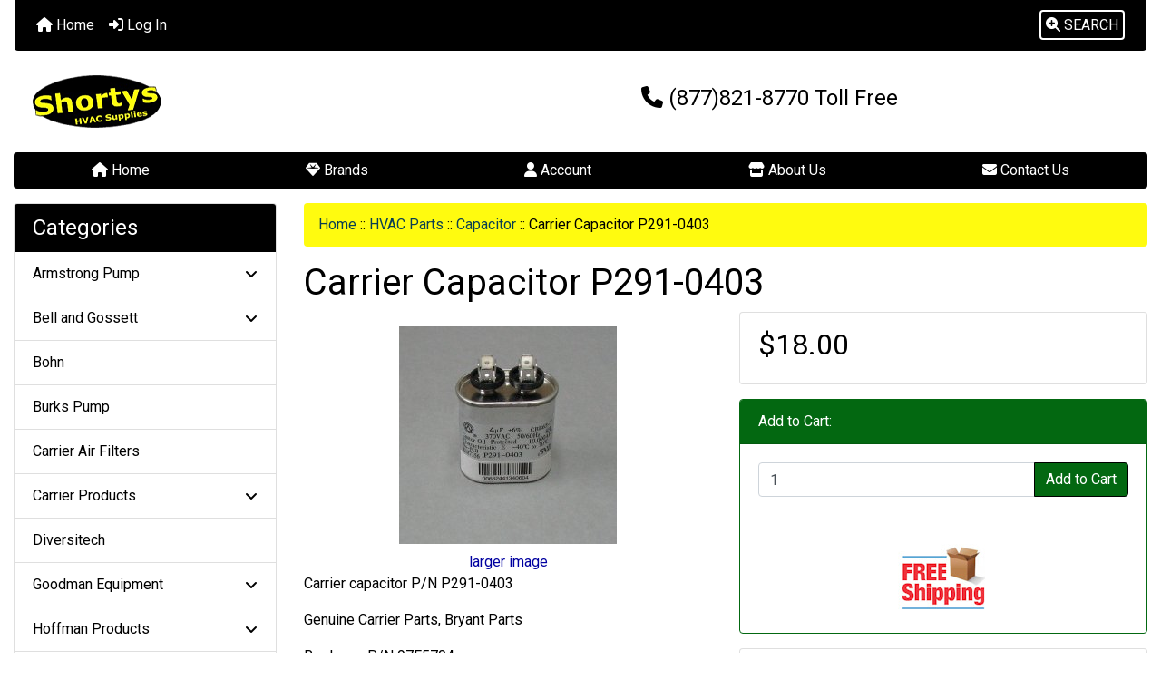

--- FILE ---
content_type: text/javascript;charset=UTF-8
request_url: https://www.shopperapproved.com/product/15819/1107.js
body_size: 341
content:

/*
Array
(
    [requested_url] => /product/15819/1107.js
    [key] => 1107
)

*/

//Write to /var/www/releases/7546_49102e140f871151b67a71fe3ea626837b2abc3a/widgets/../cached/product/15819/1107.js
var sa_cached = false;

var sa_filename = '/var/www/releases/7546_49102e140f871151b67a71fe3ea626837b2abc3a/widgets/../cached/product/15819/1107.js';
//Cached 2026-01-18 13:03:49


        
   
    
    var sa_product_values = { 'site':15819, 'hold':true }; 
    
    var sa_popup_src = '//www.shopperapproved.com/thankyou/product/15819.js';
        
    function ReviewProduct(id, desc, image, loop) {
        if (typeof(loop) == 'undefined') {
            loop = 1;
        }
        
        sa_product_values['products'] = {};
        sa_product_values['products'][id] = desc;
        saJQ('#shopper_approved_product .product_desc,#shopper_approved .product_desc').html(desc);
        saJQ('#shopper_approved_product .product_desc,#shopper_approved .product_desc').css({'display': 'block','margin': '10px 0'})
        
        if ((!image || (typeof(image) != 'string' && typeof(image) != 'String')) && sa_product_image_src) {
            image = sa_product_image_src;
        }
        
        if (image) {
            saJQ('#sa_product_product_image,#sa_product_image').css('margin','0 4px 4px 0').prop('src', image);
        }
        else {
            saJQ('#sa_product_product_image,#sa_product_image').hide();
        }
        
        if (typeof(StartShopperApprovedProduct) == 'function') {
            StartShopperApprovedProduct();
        }
        else if (typeof(StartShopperApproved) == 'function') {
            StartShopperApproved();
        }
        else if (loop < 4) {
            loop++;
            setTimeout(ReviewProduct(id, desc, image, loop), 500);
        }
    }

    
        
var sa_productid = '1107';
var sa_product_desc = 'Carrier Capacitor P291-0403';
var sa_product_image_src = 'https://shortyshvac.com/bmz_cache/c/capacitors-p2910403jpg.image.550x550.JPG';
 
        
var sa_productid = '1107';
var sa_product_desc = 'Carrier Capacitor P291-0403';
var sa_product_image_src = 'https://shortyshvac.com/bmz_cache/c/capacitors-p2910403jpg.image.550x550.JPG';
 

(function(w,d,t,f,s,a){s=d.createElement(t),
a=d.getElementsByTagName(t)[0];s.async=1;s.src=f;a.parentNode.insertBefore(s,a)
})(window,document,'script','//www.shopperapproved.com/product/15819/merchantfallback.js');



--- FILE ---
content_type: application/javascript
request_url: https://www.shopperapproved.com/widgets/testimonial/3.0/15819.js
body_size: 10657
content:

var sa_widget_overall = '4.9';
var sa_widget_overallcount = '12349';
var dark_logo = 'https://www.shopperapproved.com/widgets/images/widgetfooter-darklogo-eng.png';
var darknarrow_logo = 'https://www.shopperapproved.com/widgets/images/widgetfooter-darknarrow-eng.png';
var white_logo = 'https://www.shopperapproved.com/widgets/images/widgetfooter-whitelogo-eng.png';
var whitenarrow_logo = 'https://www.shopperapproved.com/widgets/images/widgetfooter-whitenarrow-eng.png';
var colorized_logo = 'https://www.shopperapproved.com/widgets/images/widgetfooter-darklogo-eng-colorized.png';

//Cached 2026-01-18 06:14:07

sa_id = '15819';
sa_widget_contents = [{"name":"<span class=\"sa_displayname\">DERRICK<\/span>","date":"18 Jan 2026","stars":"5.0","link":"https:\/\/www.shopperapproved.com\/reviews\/shortyshvac.com?reviewid=213443673","comments":"    IM GOOD\n    "},{"name":"<span class=\"sa_displayname\">Frank C.<\/span>","date":"17 Jan 2026","stars":"5.0","link":"https:\/\/www.shopperapproved.com\/reviews\/shortyshvac.com?reviewid=213425413","comments":"    Shorty's always works for me.\n    "},{"name":"<span class=\"sa_displayname\">Todd S.<\/span><span class=\"sa_location\">- <span class=\"sa_stateprov\">Iowa<\/span>, <span class=\"sa_country\">united states<\/span><\/span>","date":"16 Jan 2026","stars":"5.0","link":"https:\/\/www.shopperapproved.com\/reviews\/shortyshvac.com?reviewid=213038997","comments":"    Good service\n    "},{"name":"<span class=\"sa_displayname\">D&#039;Artagnan T.<\/span>","date":"15 Jan 2026","stars":"5.0","link":"https:\/\/www.shopperapproved.com\/reviews\/shortyshvac.com?reviewid=213270351","comments":"    Once I figured out what I needed your web site made it very easy to order and I saved $15.00 compared to several competitors.\n    "},{"name":"<span class=\"sa_displayname\">Vajira<\/span>","date":"14 Jan 2026","stars":"5.0","link":"https:\/\/www.shopperapproved.com\/reviews\/shortyshvac.com?reviewid=213255831","comments":"    Very fast service\n    "},{"name":"<span class=\"sa_displayname\">Catherine M.<\/span><span class=\"sa_location\">- <span class=\"sa_stateprov\">NY<\/span>, <span class=\"sa_country\">united states<\/span><\/span>","date":"13 Jan 2026","stars":"5.0","link":"https:\/\/www.shopperapproved.com\/reviews\/shortyshvac.com?reviewid=212891001","comments":"    Re-ordering a product couldn't be easier\n    "},{"name":"<span class=\"sa_displayname\">Robert<\/span><span class=\"sa_location\">- <span class=\"sa_stateprov\">VA<\/span>, <span class=\"sa_country\">united states<\/span><\/span>","date":"13 Jan 2026","stars":"5.0","link":"https:\/\/www.shopperapproved.com\/reviews\/shortyshvac.com?reviewid=212868044","comments":"    I called first to see if you all had it in stock and the guy that answered the phone was spot on. Gave me all the information I needed and even told me when and how it would be shipped. Great customer service. Thank you.\n    "},{"name":"<span class=\"sa_displayname\">Ison A.<\/span><span class=\"sa_location\">- <span class=\"sa_stateprov\">AZ<\/span>, <span class=\"sa_country\">united states<\/span><\/span>","date":"13 Jan 2026","stars":"5.0","link":"https:\/\/www.shopperapproved.com\/reviews\/shortyshvac.com?reviewid=212799514","comments":"    part was junk right out of the box\n    "},{"name":"<span class=\"sa_displayname\">J K.<\/span><span class=\"sa_location\">- <span class=\"sa_stateprov\">DC<\/span>, <span class=\"sa_country\">united states<\/span><\/span>","date":"08 Jan 2026","stars":"5.0","link":"https:\/\/www.shopperapproved.com\/reviews\/shortyshvac.com?reviewid=212133096","comments":"    Furnace filters arrived promptly, well packaged, and in perfect condition. It's always a pleasure doing business with you.\n    "},{"name":"<span class=\"sa_displayname\">Christine H.<\/span>","date":"07 Jan 2026","stars":"5.0","link":"https:\/\/www.shopperapproved.com\/reviews\/shortyshvac.com?reviewid=212834133","comments":"    Everything went smooth. Easy to order abd pay. Thank you!\n    "},{"name":"<span class=\"sa_displayname sa_anonymous\">A Reviewer<\/span>","date":"04 Jan 2026","stars":"5.0","link":"https:\/\/www.shopperapproved.com\/reviews\/shortyshvac.com?reviewid=212700525","comments":"    Great service as always!\n    "},{"name":"<span class=\"sa_displayname\">Frank T.<\/span>","date":"02 Jan 2026","stars":"5.0","link":"https:\/\/www.shopperapproved.com\/reviews\/shortyshvac.com?reviewid=212603292","comments":"    Talked to Rick. Impressive-Helpful Professionalism!\n    "},{"name":"<span class=\"sa_displayname\">Mike<\/span>","date":"27 Dec 2025","stars":"5.0","link":"https:\/\/www.shopperapproved.com\/reviews\/shortyshvac.com?reviewid=212314386","comments":"    Easy to find the part that I needed.\n    "},{"name":"<span class=\"sa_displayname\">Jessica<\/span>","date":"26 Dec 2025","stars":"5.0","link":"https:\/\/www.shopperapproved.com\/reviews\/shortyshvac.com?reviewid=212260102","comments":"    This was easy! Than you\n    "},{"name":"<span class=\"sa_displayname\">JUDY S.<\/span><span class=\"sa_location\">- <span class=\"sa_stateprov\">PA<\/span>, <span class=\"sa_country\">united states<\/span><\/span>","date":"24 Dec 2025","stars":"5.0","link":"https:\/\/www.shopperapproved.com\/reviews\/shortyshvac.com?reviewid=211921452","comments":"    As with past orders from this business, we were very pleased with availability, price, and delivery time. We would definitely order from this company in the future.\n    "},{"name":"<span class=\"sa_displayname sa_anonymous\">A Reviewer<\/span>","date":"24 Dec 2025","stars":"5.0","link":"https:\/\/www.shopperapproved.com\/reviews\/shortyshvac.com?reviewid=211903965","comments":"    None\n    "},{"name":"<span class=\"sa_displayname\">David L.<\/span>","date":"24 Dec 2025","stars":"4.0","link":"https:\/\/www.shopperapproved.com\/reviews\/shortyshvac.com?reviewid=211932213","comments":"    Unable to discover how to easily re-order a previously ordered product\n    "},{"name":"<span class=\"sa_displayname\">Jeffrey J.<\/span>","date":"23 Dec 2025","stars":"4.0","link":"https:\/\/www.shopperapproved.com\/reviews\/shortyshvac.com?reviewid=212176248","comments":"    Very easy to find and place order.\n    "},{"name":"<span class=\"sa_displayname\">Thomas M.<\/span><span class=\"sa_location\">- <span class=\"sa_stateprov\">Ohio<\/span>, <span class=\"sa_country\">united states<\/span><\/span>","date":"22 Dec 2025","stars":"5.0","link":"https:\/\/www.shopperapproved.com\/reviews\/shortyshvac.com?reviewid=211776357","comments":"    Easy to cycle through the site to order products that I need and easy checkout with multiple options for payment.  Great products to choose from.\n    "},{"name":"<span class=\"sa_displayname\">Ted U.<\/span><span class=\"sa_location\">- <span class=\"sa_stateprov\">Tennessee<\/span>, <span class=\"sa_country\">united states<\/span><\/span>","date":"21 Dec 2025","stars":"5.0","link":"https:\/\/www.shopperapproved.com\/reviews\/shortyshvac.com?reviewid=211525328","comments":"    Shortys had the exact Furnace Control Board that I needed and confirmed my order immediately.  After 4 business days, it still had not shipped so I called them and found out the FCB was backordered.  It was received at Shortys that same day and shipped to me.  I received it two days later.\n    "},{"name":"<span class=\"sa_displayname\">Shaun M.<\/span>","date":"18 Dec 2025","stars":"5.0","link":"https:\/\/www.shopperapproved.com\/reviews\/shortyshvac.com?reviewid=211909921","comments":"    Great to get hard to find products\n    "},{"name":"<span class=\"sa_displayname\">Loretta A.<\/span><span class=\"sa_location\">- <span class=\"sa_stateprov\">Texas<\/span>, <span class=\"sa_country\">United States<\/span><\/span>","date":"18 Dec 2025","stars":"5.0","link":"https:\/\/www.shopperapproved.com\/reviews\/shortyshvac.com?reviewid=211370770","comments":"    I love Shorty's.  I  have ordered from you for years\/\n    "},{"name":"<span class=\"sa_displayname\">Richard W.<\/span><span class=\"sa_location\">- <span class=\"sa_stateprov\">il<\/span>, <span class=\"sa_country\">united states<\/span><\/span>","date":"18 Dec 2025","stars":"5.0","link":"https:\/\/www.shopperapproved.com\/reviews\/shortyshvac.com?reviewid=211546992","comments":"    Very straight-forward\n    "},{"name":"<span class=\"sa_displayname\">Richard<\/span>","date":"14 Dec 2025","stars":"5.0","link":"https:\/\/www.shopperapproved.com\/reviews\/shortyshvac.com?reviewid=211673788","comments":"    Great service; website easy to use.\n    "},{"name":"<span class=\"sa_displayname\">James B.<\/span>","date":"13 Dec 2025","stars":"5.0","link":"https:\/\/www.shopperapproved.com\/reviews\/shortyshvac.com?reviewid=211627973","comments":"    very good\n    "},{"name":"<span class=\"sa_displayname\">A D.<\/span>","date":"10 Dec 2025","stars":"5.0","link":"https:\/\/www.shopperapproved.com\/reviews\/shortyshvac.com?reviewid=211436558","comments":"    Good\n    "},{"name":"<span class=\"sa_displayname\">Kay K.<\/span>","date":"09 Dec 2025","stars":"5.0","link":"https:\/\/www.shopperapproved.com\/reviews\/shortyshvac.com?reviewid=211336546","comments":"    Everything is easy to place an order. I\u2019ve ordered my filters from Shorty\u2019s for years now! Thank you.\n    "},{"name":"<span class=\"sa_displayname\">MichaMcNeese<\/span>","date":"08 Dec 2025","stars":"5.0","link":"https:\/\/www.shopperapproved.com\/reviews\/shortyshvac.com?reviewid=211282290","comments":"    Easy to use.\n    "},{"name":"<span class=\"sa_displayname sa_anonymous\">A Reviewer<\/span>","date":"08 Dec 2025","stars":"5.0","link":"https:\/\/www.shopperapproved.com\/reviews\/shortyshvac.com?reviewid=211263807","comments":"    thnx!!!\n    "},{"name":"<span class=\"sa_displayname\">Wayne B.<\/span>","date":"05 Dec 2025","stars":"5.0","link":"https:\/\/www.shopperapproved.com\/reviews\/shortyshvac.com?reviewid=211146981","comments":"    Always a pleasure doing business with Shortys. Great service and products.\n    "},{"name":"<span class=\"sa_displayname sa_anonymous\">A Reviewer<\/span>","date":"04 Dec 2025","stars":"5.0","link":"https:\/\/www.shopperapproved.com\/reviews\/shortyshvac.com?reviewid=211077987","comments":"    always easy transaction\n    "},{"name":"<span class=\"sa_displayname\">Kelly B.<\/span>","date":"04 Dec 2025","stars":"5.0","link":"https:\/\/www.shopperapproved.com\/reviews\/shortyshvac.com?reviewid=211068329","comments":"    Very hands on, helpful and knowledgeable.\n    "},{"name":"<span class=\"sa_displayname sa_anonymous\">A Reviewer<\/span>","date":"03 Dec 2025","stars":"5.0","link":"https:\/\/www.shopperapproved.com\/reviews\/shortyshvac.com?reviewid=211030004","comments":"    Always easy to order the filters that I need.\n    "},{"name":"<span class=\"sa_displayname\">Julie E.<\/span><span class=\"sa_location\">- <span class=\"sa_stateprov\">Frederick, MD<\/span>, <span class=\"sa_country\">united states<\/span><\/span>","date":"29 Nov 2025","stars":"5.0","link":"https:\/\/www.shopperapproved.com\/reviews\/shortyshvac.com?reviewid=210291631","comments":"    I searched for a replacement draft inducer assembly with housing. Many places sold separate pieces\/smaller kits. I liked the option offered on Shorty's HVAC. I ordered on a weekend, and patiently waited for it to arrive. Packaging was great, and product was as described\/brand new. Swapping out was not too bad! My only suggestion is to offer FedEx shipping (in addition to current type) so that these quality parts can get to the site ASAP.\n    "},{"name":"<span class=\"sa_displayname\">William L.<\/span><span class=\"sa_location\">- <span class=\"sa_stateprov\">Florida<\/span>, <span class=\"sa_country\">United States<\/span><\/span>","date":"26 Nov 2025","stars":"5.0","link":"https:\/\/www.shopperapproved.com\/reviews\/shortyshvac.com?reviewid=209748429","comments":"    I could find and purchase my product with ease. Thanks.\n    "},{"name":"<span class=\"sa_displayname\">Repeat C.<\/span><span class=\"sa_location\">- <span class=\"sa_stateprov\">Florida<\/span>, <span class=\"sa_country\">United States<\/span><\/span>","date":"26 Nov 2025","stars":"5.0","link":"https:\/\/www.shopperapproved.com\/reviews\/shortyshvac.com?reviewid=210110069","comments":"    Other than the price being higher than we anticipated, we were quite pleased with our overall shopping experience.\n    "},{"name":"<span class=\"sa_displayname\">Raymond G.<\/span>","date":"26 Nov 2025","stars":"5.0","link":"https:\/\/www.shopperapproved.com\/reviews\/shortyshvac.com?reviewid=210476041","comments":"    Everything smooth so far\n    "},{"name":"<span class=\"sa_displayname\">bill<\/span>","date":"24 Nov 2025","stars":"5.0","link":"https:\/\/www.shopperapproved.com\/reviews\/shortyshvac.com?reviewid=210356129","comments":"    easy\n    "},{"name":"<span class=\"sa_displayname\">Don<\/span>","date":"23 Nov 2025","stars":"5.0","link":"https:\/\/www.shopperapproved.com\/reviews\/shortyshvac.com?reviewid=210291608","comments":"    Shopping for original equipment parts made easy with Shortys!\n    "},{"name":"<span class=\"sa_displayname sa_anonymous\">A Reviewer<\/span>","date":"20 Nov 2025","stars":"5.0","link":"https:\/\/www.shopperapproved.com\/reviews\/shortyshvac.com?reviewid=210119476","comments":"    quick reorder,offered alternative filter to delayed Carrier filter\n    "},{"name":"<span class=\"sa_displayname\">Victor N.<\/span><span class=\"sa_location\">- <span class=\"sa_stateprov\">Tennessee <\/span>, <span class=\"sa_country\">united states<\/span><\/span>","date":"19 Nov 2025","stars":"5.0","link":"https:\/\/www.shopperapproved.com\/reviews\/shortyshvac.com?reviewid=209507424","comments":"    Helpful customer service. <br>Easy order online. <br>Timely delivery. <br>New part functioned as expected. <br>I'm happy & as a satisfied customer have every reason to return. <br>Thank you!\n    "},{"name":"<span class=\"sa_displayname sa_anonymous\">A Reviewer<\/span>","date":"18 Nov 2025","stars":"5.0","link":"https:\/\/www.shopperapproved.com\/reviews\/shortyshvac.com?reviewid=209973107","comments":"    You guys are great !\n    "},{"name":"<span class=\"sa_displayname\">Rob P.<\/span>","date":"17 Nov 2025","stars":"5.0","link":"https:\/\/www.shopperapproved.com\/reviews\/shortyshvac.com?reviewid=209958228","comments":"    Quick and easy\n    "},{"name":"<span class=\"sa_displayname\">Paul L.<\/span>","date":"17 Nov 2025","stars":"5.0","link":"https:\/\/www.shopperapproved.com\/reviews\/shortyshvac.com?reviewid=209364171","comments":"    Appreciate that you sell OEM parts (Carrier) and your install tips. Also like the free shipping. Do not like that it is difficult or impossible w\/o creating an account.\n    "},{"name":"<span class=\"sa_displayname\">James O.<\/span>","date":"15 Nov 2025","stars":"5.0","link":"https:\/\/www.shopperapproved.com\/reviews\/shortyshvac.com?reviewid=209821078","comments":"    Easy\n    "},{"name":"<span class=\"sa_displayname\">Brad R.<\/span>","date":"14 Nov 2025","stars":"5.0","link":"https:\/\/www.shopperapproved.com\/reviews\/shortyshvac.com?reviewid=209782935","comments":"    always easy to shop at Shortys\n    "},{"name":"<span class=\"sa_displayname\">Pete<\/span>","date":"14 Nov 2025","stars":"5.0","link":"https:\/\/www.shopperapproved.com\/reviews\/shortyshvac.com?reviewid=209417501","comments":"    Easy to order and timely delivery with no damage.\n    "},{"name":"<span class=\"sa_displayname sa_anonymous\">A Reviewer<\/span>","date":"13 Nov 2025","stars":"5.0","link":"https:\/\/www.shopperapproved.com\/reviews\/shortyshvac.com?reviewid=209726608","comments":"    Thanks\n    "},{"name":"<span class=\"sa_displayname\">Judy M.<\/span>","date":"13 Nov 2025","stars":"5.0","link":"https:\/\/www.shopperapproved.com\/reviews\/shortyshvac.com?reviewid=209687146","comments":"    Easy to order\n    "},{"name":"<span class=\"sa_displayname\">The E.<\/span>","date":"12 Nov 2025","stars":"5.0","link":"https:\/\/www.shopperapproved.com\/reviews\/shortyshvac.com?reviewid=209644254","comments":"    Everything went fine with the ordering process\n    "},{"name":"<span class=\"sa_displayname\">Kevin L.<\/span><span class=\"sa_location\">- <span class=\"sa_stateprov\">IN<\/span>, <span class=\"sa_country\">united states<\/span><\/span>","date":"11 Nov 2025","stars":"5.0","link":"https:\/\/www.shopperapproved.com\/reviews\/shortyshvac.com?reviewid=209246850","comments":"    Great price vs dealer and easy to do myself.\n    "},{"name":"<span class=\"sa_displayname\">Larry J.<\/span>","date":"11 Nov 2025","stars":"4.0","link":"https:\/\/www.shopperapproved.com\/reviews\/shortyshvac.com?reviewid=209558128","comments":"    Very easy to log in and place an order.\n    "},{"name":"<span class=\"sa_displayname\">Raymond K.<\/span><span class=\"sa_location\">- <span class=\"sa_stateprov\">OH<\/span>, <span class=\"sa_country\">united states<\/span><\/span>","date":"09 Nov 2025","stars":"5.0","link":"https:\/\/www.shopperapproved.com\/reviews\/shortyshvac.com?reviewid=209115315","comments":"    easy to order online and quick delivery!\n    "},{"name":"<span class=\"sa_displayname\">Howard J.<\/span>","date":"08 Nov 2025","stars":"4.0","link":"https:\/\/www.shopperapproved.com\/reviews\/shortyshvac.com?reviewid=209427315","comments":"    All good\n    "},{"name":"<span class=\"sa_displayname\">Scott<\/span><span class=\"sa_location\">- <span class=\"sa_stateprov\">Maryland<\/span>, <span class=\"sa_country\">united states<\/span><\/span>","date":"05 Nov 2025","stars":"4.0","link":"https:\/\/www.shopperapproved.com\/reviews\/shortyshvac.com?reviewid=208725488","comments":"    I could not reset my password. I had to call in to get it reset manually. Also, the packaging was poor. One of the items I ordered was exposed and almost fell out of the box. However, nothing was damaged and the items I received were fine. I just would like Shorty's to package things better.\n    "},{"name":"<span class=\"sa_displayname\">Tim T.<\/span><span class=\"sa_location\">- <span class=\"sa_stateprov\">ohio<\/span>, <span class=\"sa_country\">united states<\/span><\/span>","date":"31 Oct 2025","stars":"5.0","link":"https:\/\/www.shopperapproved.com\/reviews\/shortyshvac.com?reviewid=208644390","comments":"    Finally someone who could cross reference my control panel! I will recommend you to anyone who inquires about older parts for any HVAC projects! Thank You!\n    "},{"name":"<span class=\"sa_displayname\">John M.<\/span>","date":"30 Oct 2025","stars":"5.0","link":"https:\/\/www.shopperapproved.com\/reviews\/shortyshvac.com?reviewid=208872096","comments":"    Quick and easy, had the part I needed in stock at a great price!<br>Looking forward to doing more business with Shorty\u2019s\n    "},{"name":"<span class=\"sa_displayname\">Susan P.<\/span>","date":"28 Oct 2025","stars":"5.0","link":"https:\/\/www.shopperapproved.com\/reviews\/shortyshvac.com?reviewid=208796070","comments":"    Your website is easy to use and I was able to find the product I was looking for.\n    "},{"name":"<span class=\"sa_displayname\">David M.<\/span><span class=\"sa_location\">- <span class=\"sa_stateprov\">Powell Tennessee <\/span>, <span class=\"sa_country\">united states<\/span><\/span>","date":"27 Oct 2025","stars":"5.0","link":"https:\/\/www.shopperapproved.com\/reviews\/shortyshvac.com?reviewid=208418729","comments":"    Very pleased\n    "},{"name":"<span class=\"sa_displayname sa_anonymous\">A Reviewer<\/span>","date":"27 Oct 2025","stars":"5.0","link":"https:\/\/www.shopperapproved.com\/reviews\/shortyshvac.com?reviewid=208725899","comments":"    very user friendly website...wish prices were lower...\n    "},{"name":"<span class=\"sa_displayname sa_anonymous\">A Reviewer<\/span>","date":"26 Oct 2025","stars":"5.0","link":"https:\/\/www.shopperapproved.com\/reviews\/shortyshvac.com?reviewid=208695031","comments":"    Easy to find the part I needed!\n    "},{"name":"<span class=\"sa_displayname\">Pete C.<\/span>","date":"24 Oct 2025","stars":"5.0","link":"https:\/\/www.shopperapproved.com\/reviews\/shortyshvac.com?reviewid=208597214","comments":"    I was happy to find the product in stock.\n    "},{"name":"<span class=\"sa_displayname\">Nita R.<\/span><span class=\"sa_location\">- <span class=\"sa_stateprov\">Mn<\/span>, <span class=\"sa_country\">united states<\/span><\/span>","date":"24 Oct 2025","stars":"5.0","link":"https:\/\/www.shopperapproved.com\/reviews\/shortyshvac.com?reviewid=208099700","comments":"    Quick response to questions.\n    "},{"name":"<span class=\"sa_displayname sa_anonymous\">A Reviewer<\/span>","date":"24 Oct 2025","stars":"5.0","link":"https:\/\/www.shopperapproved.com\/reviews\/shortyshvac.com?reviewid=208563262","comments":"    Smooth transaction\n    "},{"name":"<span class=\"sa_displayname\">Diane E.<\/span>","date":"23 Oct 2025","stars":"5.0","link":"https:\/\/www.shopperapproved.com\/reviews\/shortyshvac.com?reviewid=208533684","comments":"    Always can find what we need. Service is prompt and orders sent quickly.\n    "},{"name":"<span class=\"sa_displayname sa_anonymous\">A Reviewer<\/span>","date":"22 Oct 2025","stars":"5.0","link":"https:\/\/www.shopperapproved.com\/reviews\/shortyshvac.com?reviewid=208481672","comments":"    always great shopping here\n    "},{"name":"<span class=\"sa_displayname sa_anonymous\">A Reviewer<\/span>","date":"19 Oct 2025","stars":"5.0","link":"https:\/\/www.shopperapproved.com\/reviews\/shortyshvac.com?reviewid=208291937","comments":"    This is the 4th time that I have used your company for filter replacements.<br>Your service is always prompt and reliable.\n    "},{"name":"<span class=\"sa_displayname sa_anonymous\">A Reviewer<\/span>","date":"18 Oct 2025","stars":"5.0","link":"https:\/\/www.shopperapproved.com\/reviews\/shortyshvac.com?reviewid=208254324","comments":"    quick and easy.  Love the free shipping!\n    "},{"name":"<span class=\"sa_displayname\">Bruce J.<\/span>","date":"16 Oct 2025","stars":"5.0","link":"https:\/\/www.shopperapproved.com\/reviews\/shortyshvac.com?reviewid=207805756","comments":"    Always has the right A\/C filter in-stock, with free shipping too!\n    "},{"name":"<span class=\"sa_displayname\">Thomas E.<\/span>","date":"15 Oct 2025","stars":"5.0","link":"https:\/\/www.shopperapproved.com\/reviews\/shortyshvac.com?reviewid=208119155","comments":"    Good prices and easy checkout.\n    "},{"name":"<span class=\"sa_displayname\">Tino V.<\/span><span class=\"sa_location\">- <span class=\"sa_stateprov\">Colorado<\/span>, <span class=\"sa_country\">United States<\/span><\/span>","date":"13 Oct 2025","stars":"5.0","link":"https:\/\/www.shopperapproved.com\/reviews\/shortyshvac.com?reviewid=207690184","comments":"    Always my first call especially for older HVAC parts. Parts have always been in stock, shipping is fast, and the customer service has always been excellent. Great job Shortys!\n    "},{"name":"<span class=\"sa_displayname\">Wanda S.<\/span><span class=\"sa_location\">- <span class=\"sa_stateprov\">Indiana<\/span>, <span class=\"sa_country\">united states<\/span><\/span>","date":"12 Oct 2025","stars":"5.0","link":"https:\/\/www.shopperapproved.com\/reviews\/shortyshvac.com?reviewid=207629752","comments":"    I have bought this for a few years.It has always been good.\n    "},{"name":"<span class=\"sa_displayname\">Carl<\/span>","date":"11 Oct 2025","stars":"5.0","link":"https:\/\/www.shopperapproved.com\/reviews\/shortyshvac.com?reviewid=207892158","comments":"    Great, they actually had the model number tied to the part number<br>no guessing, its a small but important detail the other sites have not learned.\n    "},{"name":"<span class=\"sa_displayname\">Solange M.<\/span>","date":"08 Oct 2025","stars":"5.0","link":"https:\/\/www.shopperapproved.com\/reviews\/shortyshvac.com?reviewid=207742237","comments":"    Always the best!! Great customer service too!!\n    "},{"name":"<span class=\"sa_displayname\">Robert A.<\/span><span class=\"sa_location\">- <span class=\"sa_stateprov\">Virginia<\/span>, <span class=\"sa_country\">united states<\/span><\/span>","date":"07 Oct 2025","stars":"5.0","link":"https:\/\/www.shopperapproved.com\/reviews\/shortyshvac.com?reviewid=207362074","comments":"    Always prompt delivery and easy ordering.\n    "},{"name":"<span class=\"sa_displayname\">Richard M.<\/span>","date":"02 Oct 2025","stars":"5.0","link":"https:\/\/www.shopperapproved.com\/reviews\/shortyshvac.com?reviewid=207145008","comments":"    Great company\n    "},{"name":"<span class=\"sa_displayname\">Jerry E.<\/span><span class=\"sa_location\">- <span class=\"sa_stateprov\">Ohio<\/span>, <span class=\"sa_country\">united states<\/span><\/span>","date":"30 Sep 2025","stars":"5.0","link":"https:\/\/www.shopperapproved.com\/reviews\/shortyshvac.com?reviewid=206863218","comments":"    Part in stock, easy to purchase and free shipping!\n    "},{"name":"<span class=\"sa_displayname\">Lindsay<\/span>","date":"30 Sep 2025","stars":"5.0","link":"https:\/\/www.shopperapproved.com\/reviews\/shortyshvac.com?reviewid=206769128","comments":"    The site is very easy to use and I was able to find what I needed and got it ordered very quickly. I keep coming back to Shortys because I have always had a very good experience.\n    "},{"name":"<span class=\"sa_displayname\">Paul<\/span><span class=\"sa_location\">- <span class=\"sa_stateprov\">IL<\/span>, <span class=\"sa_country\">United States<\/span><\/span>","date":"28 Sep 2025","stars":"5.0","link":"https:\/\/www.shopperapproved.com\/reviews\/shortyshvac.com?reviewid=206882339","comments":"    Mostly good but I was hoping for an \"order again\" button.  Maybe I just missed it.  A quick search got me to the right page and the rest was easy.\n    "},{"name":"<span class=\"sa_displayname\">Gary T.<\/span><span class=\"sa_location\">- <span class=\"sa_stateprov\">OH<\/span>, <span class=\"sa_country\">united states<\/span><\/span>","date":"28 Sep 2025","stars":"5.0","link":"https:\/\/www.shopperapproved.com\/reviews\/shortyshvac.com?reviewid=206894504","comments":"    Very helpful on the phone.\n    "},{"name":"<span class=\"sa_displayname\">Bob S.<\/span>","date":"26 Sep 2025","stars":"5.0","link":"https:\/\/www.shopperapproved.com\/reviews\/shortyshvac.com?reviewid=207145433","comments":"    Have forgotten how many years I've ordered filters for my furnace from you.  Always take great care of me and appreciate the quick shipment on orders.  Thank you!\n    "},{"name":"<span class=\"sa_displayname\">Lois H.<\/span><span class=\"sa_location\">- <span class=\"sa_stateprov\">OH<\/span>, <span class=\"sa_country\">united states<\/span><\/span>","date":"26 Sep 2025","stars":"5.0","link":"https:\/\/www.shopperapproved.com\/reviews\/shortyshvac.com?reviewid=206648591","comments":"    This website was recommended to me and it was very easy to navigate and order. I was able to purchase the same product from you that I would have double the price for through the company itself. For this I am grateful and thank you!!\n    "},{"name":"<span class=\"sa_displayname\">Natalie R.<\/span>","date":"22 Sep 2025","stars":"5.0","link":"https:\/\/www.shopperapproved.com\/reviews\/shortyshvac.com?reviewid=206902013","comments":"    Easy to reorder.  Sorry to see price increase though :(\n    "},{"name":"<span class=\"sa_displayname sa_anonymous\">A Reviewer<\/span>","date":"18 Sep 2025","stars":"5.0","link":"https:\/\/www.shopperapproved.com\/reviews\/shortyshvac.com?reviewid=206702398","comments":"    Lookin\u2019 good guys!\n    "},{"name":"<span class=\"sa_displayname\">Robert D.<\/span>","date":"17 Sep 2025","stars":"5.0","link":"https:\/\/www.shopperapproved.com\/reviews\/shortyshvac.com?reviewid=206657872","comments":"    My go to store for OEM or \"Exact\" replacement HVAC filter for my Bryant\/Carrier unit.  Fast and easy ordering with quick, free delivery.\n    "},{"name":"<span class=\"sa_displayname\">Evans S.<\/span><span class=\"sa_location\">- <span class=\"sa_stateprov\">IL<\/span>, <span class=\"sa_country\">united states<\/span><\/span>","date":"17 Sep 2025","stars":"5.0","link":"https:\/\/www.shopperapproved.com\/reviews\/shortyshvac.com?reviewid=206346471","comments":"    Quick and easy.  Have not used the product yet.\n    "},{"name":"<span class=\"sa_displayname\">Laurie<\/span>","date":"17 Sep 2025","stars":"5.0","link":"https:\/\/www.shopperapproved.com\/reviews\/shortyshvac.com?reviewid=206650638","comments":"    Easy process and Shortys HVAC Supplies carry difficult to find filter sizes.\n    "},{"name":"<span class=\"sa_displayname\">Eliot A.<\/span>","date":"14 Sep 2025","stars":"5.0","link":"https:\/\/www.shopperapproved.com\/reviews\/shortyshvac.com?reviewid=206506926","comments":"    So far so good, I found the part I have been struggling to find elsewhere. The price is great and pictures of the product are good. The only feedback I really have to provide for improvements would be shipping estimates before checkout as I was unsure if I should purchase from here or not but I decided to give this site a chance.\n    "},{"name":"<span class=\"sa_displayname\">Peter M.<\/span><span class=\"sa_location\">- <span class=\"sa_stateprov\">Florida<\/span>, <span class=\"sa_country\">united states<\/span><\/span>","date":"08 Sep 2025","stars":"5.0","link":"https:\/\/www.shopperapproved.com\/reviews\/shortyshvac.com?reviewid=205787231","comments":"    Item description is quite good, shipping seems fairly priced. Item is also fairly priced. Got the correct part and my AC is running in the Florida heat once again.\n    "},{"name":"<span class=\"sa_displayname\">Drew<\/span>","date":"07 Sep 2025","stars":"5.0","link":"https:\/\/www.shopperapproved.com\/reviews\/shortyshvac.com?reviewid=206150236","comments":"    Thank you\n    "},{"name":"<span class=\"sa_displayname sa_anonymous\">A Reviewer<\/span>","date":"07 Sep 2025","stars":"5.0","link":"https:\/\/www.shopperapproved.com\/reviews\/shortyshvac.com?reviewid=206129401","comments":"    Quick and easy.\n    "},{"name":"<span class=\"sa_displayname sa_anonymous\">A Reviewer<\/span>","date":"06 Sep 2025","stars":"5.0","link":"https:\/\/www.shopperapproved.com\/reviews\/shortyshvac.com?reviewid=206104075","comments":"    Very easy to find parts I need. Easy checkout.\n    "},{"name":"<span class=\"sa_displayname\">Charles F.<\/span>","date":"03 Sep 2025","stars":"5.0","link":"https:\/\/www.shopperapproved.com\/reviews\/shortyshvac.com?reviewid=205622825","comments":"    Have ordered from Shorty's for years and have not had a problem.<br>Also, they are very helpful.\n    "},{"name":"<span class=\"sa_displayname\">leonard L.<\/span>","date":"27 Aug 2025","stars":"5.0","link":"https:\/\/www.shopperapproved.com\/reviews\/shortyshvac.com?reviewid=205565109","comments":"    Response to my question was very prompt.\n    "},{"name":"<span class=\"sa_displayname\">Katheryn S.<\/span>","date":"26 Aug 2025","stars":"5.0","link":"https:\/\/www.shopperapproved.com\/reviews\/shortyshvac.com?reviewid=205497452","comments":"    Your website makes it easy to find my previous order as a reminder!\n    "},{"name":"<span class=\"sa_displayname\">Robert F.<\/span>","date":"23 Aug 2025","stars":"5.0","link":"https:\/\/www.shopperapproved.com\/reviews\/shortyshvac.com?reviewid=205004411","comments":"    Excellent\n    "},{"name":"<span class=\"sa_displayname\">Eric P.<\/span>","date":"22 Aug 2025","stars":"5.0","link":"https:\/\/www.shopperapproved.com\/reviews\/shortyshvac.com?reviewid=205302679","comments":"    For the past five years I have been purchasing my air filters from Shortys always great service  ..\n    "},{"name":"<span class=\"sa_displayname\">Ben M.<\/span>","date":"19 Aug 2025","stars":"5.0","link":"https:\/\/www.shopperapproved.com\/reviews\/shortyshvac.com?reviewid=205079686","comments":"    Easy and have what I need.\n    "},{"name":"<span class=\"sa_displayname\">lisa<\/span>","date":"18 Aug 2025","stars":"5.0","link":"https:\/\/www.shopperapproved.com\/reviews\/shortyshvac.com?reviewid=205061362","comments":"    great service\n    "},{"name":"<span class=\"sa_displayname\">Charles B.<\/span><span class=\"sa_location\">- <span class=\"sa_stateprov\">Ga<\/span>, <span class=\"sa_country\">united states<\/span><\/span>","date":"18 Aug 2025","stars":"5.0","link":"https:\/\/www.shopperapproved.com\/reviews\/shortyshvac.com?reviewid=204738958","comments":"    Great product .\n    "}];
sa_css = '.sa_rounded .sa_review { -moz-border-radius: 10px !important; -webkit-border-radius: 10px !important; -khtml-border-radius: 10px !important; border-radius: 10px !important; } .sa_topborder .sa_review { border-width: 1px 0 0 0 !important; } .sa_noborder .sa_review { border-width: 0 !important; } .sa_bgWhite .sa_review { background-color: #ffffff; } .sa_bgBlack .sa_review { background-color: #000000; } .sa_bgBlue .sa_review { background-color: #012847; } .sa_bgGray .sa_review { background-color: #ebebeb; } .sa_bgRed .sa_review { background-color: #780001; } .sa_bgGreen .sa_review { background-color: #185a1c; } .sa_bgGold .sa_review { background-color: #b77105; } .sa_colorWhite .sa_review { color: #ffffff; } .sa_colorBlack .sa_review { color: #000000; } .sa_colorBlue .sa_review { color: #012847; } .sa_colorGray .sa_review { color: #808080; } .sa_borderWhite .sa_review { border: #ffffff solid 1px; } .sa_borderBlack .sa_review { border: #000000 solid 1px; } .sa_borderBlue .sa_review { border: #012847 solid 1px; } .sa_borderGray .sa_review { border: #ebebeb solid 1px; } .sa_displayname { font-weight: bold; padding-right: .5em; } .sa_info { width: 150px; font-size: 14px; padding: 0 12px 12px 0; overflow: hidden; } .sa_name { white-space: nowrap; overflow: hidden; text-overflow: ellipsis; } .sa_wide .sa_name { white-space: inherit; overflow: auto; text-overflow: none; } .sa_comments { background-color: inherit !important; overflow: hidden; position: relative; line-height: 1.2em; padding: 0 !important; } .sa_comments:before { background-color: inherit; bottom: 0; position: absolute; right: 0; content: \'\\2026\'; } .sa_comments:after{ content: \'\'; background-color: inherit; position: absolute; height: 100px; width: 100%; z-index: 1; } .sa_wide .sa_info { float: left; height: 90px; } .sa_wide .sa_comments { text-align: left; } .sa_review { clear: both; padding: 1em !important; height: 160px; overflow: hidden; margin: 2px; cursor: pointer; } .sa_review span { display: inline !important; } .sa_review span.sa_star { display: inline-block !important; } .sa_wide .sa_review { height: auto; overflow: auto; } .sa_star { cursor:pointer; /*background: url(\"https://www.shopperapproved.com/widgets/widgetstar.png\") no-repeat;*/ background: url(\"https://www.shopperapproved.com/thankyou/simplestar.png\") no-repeat; width: 24px; height: 24px; display: inline-block !important; padding-right: 4px; } .sa_activestar { background-position: 0 -24px; } .sa_date { display: none; } .sa_showdate .sa_date { display: block !important; } .sa_narrow { font-size: 11px !important; } .sa_narrow .sa_review { height: 130px; } .sa_narrow .sa_name { font-size: 12px !important; width: 120px !important; } .sa_narrow .sa_date { font-size: 12px !important; width: 120px !important; } /*.sa_narrow .sa_star { background: url(\"https://www.shopperapproved.com/widgets/widgetstar-small.png\") no-repeat !important; width: 18px !important; height: 18px !important; }*/ .sa_narrow .sa_star { background-image: url(\"https://www.shopperapproved.com/thankyou/simplestar.png\") !important; background-repeat: no-repeat !important; transform: scale(.75) !important; width: 26px !important; height: 30px !important; background-size: cover !important; background-position: 0 0; } .sa_narrow .sa_activestar { background-position: 0 -30px; } .sa_activestar_clientside { background-position: 0 -26px !important; } .sa_review120 .sa_review { height: 120px; } .sa_review95 .sa_review { height: 95px; } .sa_hidelocation .sa_location { display: none !important; } .sa_hideimage .sa_widget_footer { display: none !important; } .sa_temp { height: auto !important; overflow: visible !important; } .sa_wide.sa_narrow .sa_review { height: 50px; } .sa_wide.sa_narrow .sa_info { height: 35px; } .sa_wide.sa_narrow .sa_comments { } .sa_table { border: 0; background-color: inherit; } .sa_table tr { background-color: inherit; } .sa_table td { border: 0; background-color: inherit; } .sa_left { width: 150px; vertical-align: top; } .sa_right { vertical-align: top; } .sa_flex .sa_info,.sa_flex .sa_comments,.sa_flex .sa_review { height: auto !important; } .shopperapproved_widget table td { padding: 0 !important; }';

if (typeof(sa_static) == 'undefined')
    sa_static = false;

sa_setCookie = function(c_name,value,exdays)
{
    var exdate=new Date();
    exdate.setDate(exdate.getDate() + exdays);
    var c_value=escape(value) + ((exdays==null) ? "" : "; expires="+exdate.toUTCString())+"; secure";
    document.cookie=c_name + "=" + c_value;
}

sa_getCookie = function(c_name)
{
    var i,x,y,ARRcookies=document.cookie.split(";");
    for (i=0;i<ARRcookies.length;i++)
    {
        x=ARRcookies[i].substr(0,ARRcookies[i].indexOf("="));
        y=ARRcookies[i].substr(ARRcookies[i].indexOf("=")+1);
        x=x.replace(/^\s+|\s+$/g,"");
        if (x==c_name)
        {
            return unescape(y);
        }
    }
    return null;
} 

var sa_index = sa_getCookie('sa_current_view_merchant_'+sa_id);
var sa_product_index = sa_getCookie('sa_current_view_product_'+sa_id);
if (sa_index == null)
    sa_index = 0;
if (sa_product_index == null)
    sa_product_index = 0;    

function loadStyle(css) {
	
	//Adding roboto font on request for all
	var link = document.createElement('link');
    link.setAttribute('rel', 'stylesheet');
    link.setAttribute('type', 'text/css');
    link.setAttribute('href', 'https://fonts.googleapis.com/css?family=Roboto');
    document.getElementsByTagName('head')[0].appendChild(link);
	/////////////End roboto////////////
    var sastyle = document.createElement('style');
    sastyle.type = 'text/css';
    
    if (typeof(sastyle.styleSheet) != 'undefined' && typeof(sastyle.styleSheet.cssText) != 'undefined') {
        sastyle.styleSheet.cssText = css;   
    }
    else {
        sastyle.innerHTML = css;    
    }
    document.getElementsByTagName('head')[0].appendChild(sastyle);
}

function formatDate(date, format) {
    date = Date.parse(date);
    date = new Date(date);
    var day = date.getDate();
    var year = date.getFullYear();
    var month = date.getMonth();
    
    var longmonth = ['January', 'February', 'March', 'April', 'May', 'June', 'July', 'August', 'September', 'October', 'November', 'December'];
    var shortmonth = ['Jan', 'Feb', 'Mar', 'Apr', 'May', 'Jun', 'Jul', 'Aug', 'Sep', 'Oct', 'Nov', 'Dec'];
    
    switch (format) {
        case 'm/d/Y':
            return sa_pad(month+1, 2) + '/' + sa_pad(day, 2) + '/' + year;
        case 'd/m/Y':
            return sa_pad(day, 2) + '/' + sa_pad(month+1, 2) + '/' + year; 
        case 'j M Y':
            return day + ' ' + shortmonth[month] + ' ' + year;
        case 'F j, Y':
            return longmonth[month] + ' ' + day + ', ' + year;  
        default:
            return day + ' ' + shortmonth[month] + ' ' + year; 
    }  
}

function sa_pad(num, size) {
    var s = num+"";
    while (s.length < size) s = "0" + s;
    return s;
} 

var sa_loop = null;
function sa_loop_go(start) {
    
    if (typeof(sa_interval) == 'undefined') {
        sa_interval = 5000;
    }
    
    if (typeof(sa_loop) != 'undefined' && sa_loop != null)
        clearInterval(sa_loop);    
    if (start)
        sa_loop = window.setTimeout(saLoop, sa_interval);  
}

//http://weblogs.asp.net/joelvarty/archive/2009/05/07/load-jquery-dynamically.aspx
var jQueryScriptOutputted = false;
function initsaJQWidget3(restart) {
    
    if (typeof(restart) === 'undefined')
        restart = false;
    
    //if the jQuery object isn't available
    if (typeof(saJQ) == 'undefined') {

        if (! jQueryScriptOutputted) {
            //only output the script once..
            jQueryScriptOutputted = true;

            //output the script (load it from google api)
            var js = window.document.createElement('script');
            //jquery migration
            typeof(sa_jq_host) == 'undefined' ? sa_jq_host = 'www.shopperapproved.com': sa_jq_host;
            js.src = "//"+sa_jq_host+"/page/js/jquery.noconflict.js";
            // js.src = "//www.shopperapproved.com/page/js/jquery.noconflict.js";
            js.type = 'text/javascript'; 
            document.getElementsByTagName("head")[0].appendChild(js);
        }
        setTimeout(initsaJQWidget3, 50);
    } else { 
        
                
        function startShopperWidget3(first, tries)
        {
            tries = (typeof(tries) == 'undefined') ? 0 : ++tries;
            if (saJQ('div.shopperapproved_widget').length == 0 && tries < 10) {                 
                setTimeout(startShopperWidget3(first, tries), 300);
                return false;
            }
            
            if (typeof(sa_widget_overallcount) != 'undefined') {
                saJQ('.shopperapproved_rating_count').html(sa_widget_overallcount);
                saJQ('.shopperapproved_rating_value').html(sa_widget_overall);
            }
            
            
            if (typeof(first) == 'undefined')
                first = true;
                
            saJQ('a.sa_footer').click( function(e) {
                if (!saJQ(this).parent().siblings('div.shopperapproved_widget').hasClass('sa_hidelinks')) {
                    var nonwin = navigator.appName!='Microsoft Internet Explorer'?'yes':'no';
                    var height = screen.availHeight - 90;
                    var features = 'location='+nonwin+',scrollbars=yes,width=620,height='+height+',menubar=no,toolbar=no';
                    window.open(saJQ(this).prop('href'), 'shopperapproved', features);
                } 
                e.preventDefault();
            });
                                                                
            saJQ('div.shopperapproved_widget').each( function () {
                
                saJQ(this).height('css', '0px');
                
                var countclass = saJQ(this).attr('class').match(/sa_count([0-9]+)/);
                var count = (countclass) ? countclass[1] : 1;
                
                var horizontal = saJQ(this).hasClass('sa_horizontal');

                if (horizontal && saJQ(this).width() < count * 198) {
                    count = Math.floor(saJQ(this).width() / 198);
                    if (count < 1)
                        count = 1;
                }

                if (is_sa_product(this)) {
                    if (sa_product_widget_contents.length < count) {
                        count = sa_product_widget_contents.length;
                    }
                }
                else {
                    if (sa_widget_contents.length < count) {
                        count = sa_widget_contents.length;
                    }
                } 
                
                
                if ((horizontal && saJQ(this).width() / count >= 500) || (!horizontal && saJQ(this).width() >= 500)) {
                    saJQ(this).toggleClass('sa_wide', true);
                }

                var tdpercent = Math.round(100 / count);
                var widgethtml = (horizontal) ? '<table style="width:100%; table-layout: fixed;" cellpadding="5px"><tr>' : ''; 
                for (i=0; i<count; i++) {
                    if (horizontal)
                        widgethtml += '<td style="width:'+tdpercent+'%; vertical-align:top;">';
                    widgethtml += '<div class="sa_review" style="display: none;">';                            
                     
                    widgethtml += '<div class="sa_info"><span style="white-space: nowrap">'
                        + '<span class="sa_star"></span>'
                        + '<span class="sa_star"></span>'
                        + '<span class="sa_star"></span>'
                        + '<span class="sa_star"></span>'
                        + '<span class="sa_star"></span>'
                        + '</span>'
                        + '<div class="sa_name"></div>'
                        + '<div class="sa_date"></div>'
                        + '</div>';
                        
                     widgethtml += '<div class="sa_comments" style="padding-bottom: 10px"></div>';
                     
                     widgethtml += '</div>';
                     if (horizontal)
                        widgethtml += '</td>'; 
                     else
                        widgethtml += '<div style="clear:both;"></div>';                       
                }
                if (horizontal)
                    widgethtml += '</tr></table>';    
                saJQ(this).html(widgethtml);     
            });
            
            saJQ('window').resize( function () {
                var wide = ((saJQ('div.shopperapproved_widget').hasClass('sa_horizontal') && saJQ('div.shopperapproved_widget').width() / count >= 500)
                    || (!saJQ('div.shopperapproved_widget').hasClass('sa_horizontal') && saJQ('div.shopperapproved_widget').width() >= 500));
                saJQ('div.shopperapproved_widget').toggleClass('sa_wide', wide);
            });
            
            saLoop(first);

            if (!sa_static) {
                
                saJQ(' .sa_review').mouseover( function () {
                    sa_loop_go(false);      
                });
                
                saJQ(' .sa_review').mouseout( function () {
                    sa_loop_go(true);        
                });
                
                saJQ(' .sa_review').click( function() {
                    if (saJQ(this).data('link')) {
                        var nonwin=navigator.appName!='Microsoft Internet Explorer'?'yes':'no'; 
                        var certheight=screen.availHeight-90; 
                        window.open(saJQ(this).data('link'), 'shopperapproved', 'location='+nonwin+',scrollbars=yes,width=620,height='+certheight+',menubar=no,toolbar=no');
                    
                    }        
                });
            }     
            
        }
        
        var sa_started = restart;
        saJQ(document).ready( function() {
            if (sa_started) return false;            
            sa_started = true;
            startShopperWidget3();            
        });
        saJQ(window).on('load',function() {
            if (sa_started) return false;
            sa_started = true;
            startShopperWidget3();            
        });
        
        if (restart)
            startShopperWidget3(false);
    } 
    
    
} 

//No ellipses in javascript.

function is_sa_product(parent) {
    return (typeof(sa_product_widget_contents) != 'undefined' && saJQ(parent).hasClass('sa_product'));    
}

//Rotating testimonials            
var sa_html_cache = false;
var sa_widget_group = {};
var sa_reviewcount;
if (typeof(sa_widget_contents) != 'undefined') {
    sa_widget_group['merchant'] = sa_widget_contents;
    sa_reviewcount = sa_widget_contents.length;
}
if (typeof(sa_product_widget_contents) != 'undefined') {
    sa_widget_group['product'] = sa_product_widget_contents;
    sa_reviewcount = sa_product_widget_contents.length;
}
function saLoop(first)
{
    var rnd = Math.random();
    if (typeof(first) != 'undefined') {
        var sa_reviews = saJQ(' .sa_review');
    }
    else {
         var sa_reviews = saJQ('div.shopperapproved_widget .sa_review');
         if (sa_reviews.length == 0)
            sa_reviews = saJQ(' .sa_review'); 
         else
            sa_reviews = saJQ(sa_reviews).not('div.sa_static .sa_review');
            
         if (typeof(sa_product_widget_contents) != 'undefined' && sa_product_widget_contents.length <= 1)
            sa_reviews = saJQ(sa_reviews).not('div.sa_product .sa_review');
    }        
        
    var count = sa_reviews.length;
    var fadetime = (typeof(first) != 'undefined') ? 0 : 500;
    sa_reviews.fadeOut(fadetime, function() {
        var parent = saJQ(this).parents('div.shopperapproved_widget');
        if (!parent.hasClass('sa_static') || typeof(first) != 'undefined')
        {
            if (is_sa_product(parent)) {
                var g = 'product';
                if (typeof(sa_product_index) == 'undefined' || sa_product_index == '' || sa_product_index >= sa_product_widget_contents.length)
                    sa_product_index = 0;
                var gi = sa_product_index;
            }
            else {
                var g = 'merchant';
                if (typeof(sa_index) == 'undefined' || sa_index == '' || sa_index >= sa_widget_contents.length)
                    sa_index = 0;
                var gi = sa_index;
            }
                        
            if (sa_widget_group[g].length == 0)
            {
                saJQ(parent).hide();  
                saJQ(parent).parents(' .sa_container').hide();    
            }
            else
            {                
                saJQ(this).find(' .sa_name').html(sa_widget_group[g][gi]['name']);
                
                if (saJQ(this).parents('div.shopperapproved_widget').hasClass('sa_showdate')) {
                    if ((parent).hasClass('sa_mdY'))
                        format = 'm/d/Y';
                    else if ((parent).hasClass('sa_dmY'))
                        format = 'd/m/Y';
                    else if ((parent).hasClass('sa_FjY'))
                        format = 'F j, Y';
                    else if ((parent).hasClass('sa_jMY'))
                        format = 'j M Y';
                    else
                        format = false;
                    var date = formatDate(sa_widget_group[g][gi]['date'], format);
                    saJQ(this).find(' .sa_date').html(date);
                }                            
                saJQ(this).find(' .sa_comments').html(sa_widget_group[g][gi]['comments']);
                
                //New css
                saJQ(this).find(' .sa_star').toggleClass('sa_activestar', false);
                saJQ(this).find(' .sa_star').slice(0, sa_widget_group[g][gi]['stars']).each( function () {
                    saJQ(this).toggleClass('sa_activestar', true);
                });
                
                //Does it matter if they are there so long?
                // this cookie should be HttpOnly, so it's set from server side, and we can't modify it from JS
                // sa_setCookie('sa_current_view_'+g+'_'+sa_id, parseInt(gi) + 1, 1);
                if (sa_widget_group[g][gi]['link'] && !saJQ(this).parents('div.shopperapproved_widget').hasClass('sa_hidelinks'))
                    saJQ(this).data('link', sa_widget_group[g][gi]['link']);
               
            }
            
            if (is_sa_product(parent)) {    
                sa_product_index++;
                if (sa_product_index >= sa_product_widget_contents.length)
                    sa_product_index = 0;
            }
            else {
                sa_index++;
                if (sa_index >= sa_widget_contents.length)
                    sa_index = 0;    
            }
        }
        
        if (--count == 0) {
            saJQ(' .sa_review').fadeIn(fadetime+200).promise().done( function () {
                if (typeof(first) != 'undefined' && first) {
                    //After everything is run, resize containers so we don't jump at the bottom.
                    saJQ('div.shopperapproved_widget').not(' .sa_flex').not(' .sa_fill').each( function() {
                        
                        
                        
                        if (saJQ(this).height() > 0 && (typeof(sa_adjustheight) == 'undefined' || sa_adjustheight == true)) {
                            var h = saJQ(this).height();
                            if (h < 50)
                                h = 50;
                            saJQ(this).css('height', h + 'px');
                            if (h < 100) {
                                var rh = h - 25;
                                saJQ(' .sa_review').css({'height':rh+'px', 'overflow':'hidden'} );
                            }
                        }  
                        
                          
                    }); 
                    
                    if (!saJQ(parent).hasClass('sa_wide') && saJQ(this).width() > 0) {
                        saJQ(this).find(' .sa_name,.sa_info,.sa_comments').width(saJQ(this).width());
                    }
                    
                    
                    if (saJQ(parent).hasClass('sa_fill')) { 
                        
                        var hdiff;
                        
                        if (saJQ(parent).hasClass('sa_vertical')) {
                            var cclass = saJQ(parent).attr('class').match(/sa_count([0-9]+)/);
                            var c = (cclass) ? cclass[1] : 1;
                            hdiff = ((saJQ(parent).parent().height() - 60)/c ) - 180;
                            while (hdiff < 0 && c > 0) {
                                c--;
                                hdiff = ((saJQ(parent).parent().height() - 60)/c ) - 180;   
                            }
                        }
                        else {
                            hdiff = saJQ(parent).parent().height() - 240;
                        }
                        
                        if (saJQ(parent).hasClass('sa_wide')) {
                            saJQ(this).find(' .sa_info').height(90+hdiff+40);
                            saJQ(this).find(' .sa_comments').height(102+hdiff+40);
                        }
                        else {  
                            saJQ(this).height(160+hdiff);
                        }
                    }
                    else {
                        var last_height = 0; 
                        if (!saJQ(parent).hasClass('sa_wide')) {
                            var c_height =  saJQ(this).height() - saJQ(this).find(' .sa_info').height();
                            var e_height = 1.2 * 2;                                                             //line height
                            saJQ(this).find(' .sa_comments').height(e_height + 'em');
                            c_height -= saJQ(this).find(' .sa_comments').height();
                            while (last_height != saJQ(this).find(' .sa_comments').height() && saJQ(this).find(' .sa_comments').height() < c_height) {
                                e_height += 1.2;
                                saJQ(this).find(' .sa_comments').height(e_height + 'em'); 
                                last_height = saJQ(this).find(' .sa_comments').height();     
                            }
                        }
                        else {
                            var c_height =  saJQ(this).height();
                            var e_height = 1.2 * 2;                                                             //line height
                            saJQ(this).find(' .sa_comments').height(e_height + 'em');
                            c_height -= saJQ(this).find(' .sa_comments').height();
                            while (last_height != saJQ(this).find(' .sa_comments').height() && saJQ(this).find(' .sa_comments').height() < c_height) {
                                e_height += 1.2;
                                saJQ(this).find(' .sa_comments').height(e_height + 'em');  
                                last_height = saJQ(this).find(' .sa_comments').height();    
                            }    
                        }
                        
                    }
                    
                    
                    
                                        
                }    
            }); 
            
            if (!sa_static)
                sa_loop_go(true);  
                
            return false;            
        }
        
    });    
        
}

initsaJQWidget3();

loadStyle(sa_css);

//change the logo based on language
setTimeout(function(){
    var logo =  dark_logo;
    var str = saJQ('.sa_footer img').attr('src');
    if ( typeof(str) != 'undefined' && typeof(str) != null ){
        if (str.indexOf('darknarrow') >= 0){
            logo = darknarrow_logo;
        } else if(str.indexOf('whitenarrow') >= 0){
            logo = whitenarrow_logo;
        } else if(str.indexOf('whitelogo') >= 0){
            logo = white_logo;
        }

        if ((typeof(sa_id) != 'undefined' && sa_id == 28524) || (typeof(sa_siteid) != 'undefined' && sa_siteid == 28524)) {
            logo = colorized_logo;
        }

        saJQ('.sa_footer img').attr('src',logo);
    }
}, 1000);

